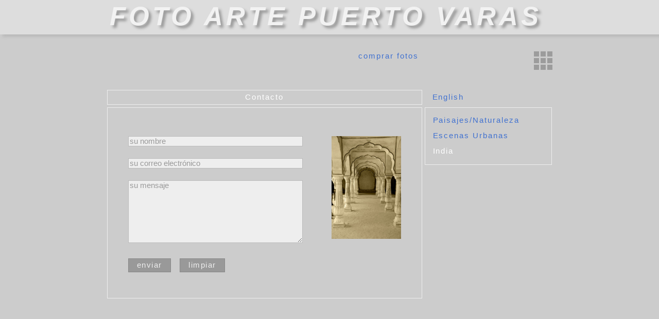

--- FILE ---
content_type: text/html; charset=UTF-8
request_url: https://www.fotoartepuertovaras.cl/contact.php?section=section3&pn=10&wt=368
body_size: 6207
content:



















	





<!DOCTYPE html>
<html lang="es">
<head>
<meta http-equiv="Content-Type" content="text/html; charset=utf-8">
<title>FOTO ARTE PUERTO VARAS</title>
<!--<meta name="viewport" content="width=device-width, initial-scale=1.0, maximum-scale=1.0, user-scalable=yes">  -->
<meta name="viewport" content="width=device-width, initial-scale=1.0, user-scalable=yes">
<meta id="metaKeywords" name="keywords" content="FOTO ARTE PUERTO VARAS, fotos puerto varas, fotograf&iacute;a, paisajes, escenas urbanas, fotos, Chile, Suiza, India, NYC" /> 
<meta id="metaDesc" name="description" content="vendo fotos art&iacute;sticas, fotos de Chile, Suiza, India, NYC" />
<link type="text/css" media="screen" rel="stylesheet" href="/css/fonts.css">
<link type="text/css" media="screen" rel="stylesheet" href="/css/reset.css">
<link type="text/css" media="screen" rel="stylesheet" href="/d/css/styles.css">
<link type="text/css" media="screen" rel="stylesheet" href="/d/css/black.css" id="load_ss">

<script type="text/javascript" src="/js/jquery-1.8.3.min.js"></script>
<script type="text/javascript" src="/js/modernizr.js"></script>
<script type="text/javascript" src="/js/jquery_do-timeout.js"></script>

<script type="text/javascript">
	var media = "d";
	var device = "computer"
	var sContext = "/";
	var link_url = 'http://www.fotoartepuertovaras.cl/contact.php?section=section3&pn=10&wt=368'; 
	
		var fromPg      = "";
		var fromSection = "section3";
		
	
	</script>
	
	<script type="text/javascript" src="/js/common.js"></script>
		<script type="text/javascript" src="/d/js/photos.js"></script> 
	<script type="text/javascript" src="/js/lang.js"></script>
		<script type="text/javascript" src="/js/contact.js"></script>
	


</head>
<body class="form"> 
	

	


	
		
	<h1></h1>
		
		
	<header>
		<div id="header_inner">
			Foto Arte Puerto Varas
		</div>
	</header>
	


	<div id="wrapper">
	
		
		<div id="nav_top">
			
		 
			<div id="nav_top_inner">
			
							
							
			 
			
			


					<a href="#" id="cta_info">comprar fotos</a>	
				<span id="span_info">comprar fotos</span><br>
	  					
				
				
				
			<div class="clear"></div>
			
		</div>  			
			
				
						<a class="tn" href="/section3/photos.php?tn=pb">to thumbmails</a>
					
		
	
			
		
	
	
		
		<div class="clear"></div>
			
			
	</div>
		
					


	
		
		<nav>
			<span>Contact</span>
		</nav>
		
		<a href="#" id="es" class="cta_lang">Espa&ntilde;ol</a>
		<a href="#" id="en" class="cta_lang">English</a>
		<div class="clear"></div>
	
		<article>	
	

	
	
		
		
		
	<div id="photo">
				
			

		
		
	

	
	
	
	<div id="info">
	
		<section class="lang lang_es">
			<ul>
				<li>fotos vienen en diferentes tama&ntilde;os, con o sin enmarcaci&oacute;n; es decir, todo se hace a pedido</li>
				<li>hay fotos de Chile, Suiza, USA, India</li>
<!--				<li>leyenda bajo la foto dice cu&aacute;ndo y d&oacute;nde fue sacada</li>
-->				<li>si est&aacute;s interesada(o) en una foto favor usar link "contacto" para enviar mensaje</li>
				<li>todas las fotos  &copy; 2017 Frances Del R&iacute;o</li>
			</ul>
			<a href="#" class="hide_info">cerrar</a>
		</section>
		
		<section class="lang lang_en">
			<ul>
				<li><!--photos are custom-produced; i.e., you choose dimensions, and whether they are framed or unframed-->
				photo prints come in different dimensions, framed or unframed; i.e., photos are custom-produced</li>
				<li>there are photos of Chile, Switzerland, USA, India</li>
<!--				<li>captions denote where and on what date photo was taken</li>
-->				<li>if you're interested in a photo please send feedback through "contact" link</li>
				<li>all photos &copy; 2017 Frances Del R&iacute;o</li>
			</ul>
			<a href="#" class="hide_info">hide</a>
		</section>
		
		
	</div>
	
					
					
	
		
			
			
				
				
				
							
			
						<a  href="/section3/photos.php?pn=10">
				<img id="photoImgContact" src="/section3/images/10.jpg" alt="" width="22%">
			</a>
				
				
	
		<form action="ThankYou.php" method="post"  class="portraitPh"  >
				
		
			
			<input type="hidden" name="pathToPh" value="/section3/images/10.jpg">
			<input type="hidden" name="phWidth" value="368">
					<input type="hidden" name="fromURLPh" value="/section3/photos.php?pn=10">
			<input type="hidden" name="fromURLTN" value="/section3/photos.php?tn=pb">
		
			<input type="hidden" name="fmSect" value="section3"> 
						<input type="hidden" id="subj" name="subj" value="" />
		

			<label for="name">name:</label>
			<input type="text" name="name" id="name" class="inputTxt" placeholder="your name">
			<div class="error" id="error_name">please type in your name</div> 
		
			<label for="email">email address:</label>
			<input type="email" name="email" id="email" class="inputTxt" placeholder="your email address">
			<div class="error" id="error_email">please type in your email address</div>
			<div class="error" id="error_email2">please type in a correct email address</div> 
		
			<label for="msg">message:</label>
			<textarea name="msg" id="msg" class="inputTxtArea" placeholder="your message"></textarea>
			<div class="error" id="error_msg">please type in your message</div> 
		
			<!--<input id="submitBtn" type="button" class="button" value="send">&nbsp;&nbsp;&nbsp;&nbsp; 
			rows="" cols="" 
			-->
			<button id="submitBtn" class="button">send</button>&nbsp;&nbsp;<!--&nbsp;&nbsp; -->
			<button id="resetBtn" class="button">cancel</button>
			
		</form>
		
					<div class="clear"></div>
		
	
			
		
		
		</div>
						
			
		
<aside>
				
				
				
		
			
	<div id="nav_sects" class="sects">
	
		<ul>   
			 				 
					<li><a href="/section1/photos.php" class="link_nav">Paisajes/Naturaleza</a></li>
					
			 

							 
					<li><a href="/section2/photos.php" class="link_nav">Escenas Urbanas</a></li>
					
			 

			 
				
					<li class="selected"><span>India</span></li>
				
				 

							
				 
		</ul>	

	</div>


		
		
		
				
			
				
	  

</aside> 				<div class="clear"></div>
				
					
			
		
			
		
			</article>
			
		
	
		
	</div>

</body>
</html>




--- FILE ---
content_type: text/css
request_url: https://www.fotoartepuertovaras.cl/css/fonts.css
body_size: 5286
content:
/* Generated by Font Squirrel (http://www.fontsquirrel.com) on February 15, 2011 */


@font-face {
    font-family: 'PTSansNarrowRegular';
    src: url('fonts/PTSans/PTN57F-webfont.eot');
    src: url('fonts/PTSans/PTN57F-webfont.eot?#iefix') format('embedded-opentype'),
         url('fonts/PTSans/PTN57F-webfont.woff') format('woff'),
         url('fonts/PTSans/PTN57F-webfont.ttf') format('truetype'),
         url('fonts/PTSans/PTN57F-webfont.svg#PTSansNarrowRegular') format('svg');
    font-weight: normal;
    font-style: normal;

}

@font-face {
    font-family: 'PTSansCaptionBold';
    src: url('fonts/PTC75F-webfont.eot');
    src: url('fonts/PTC75F-webfont.eot?#iefix') format('embedded-opentype'),
         url('fonts/PTC75F-webfont.woff') format('woff'),
         url('fonts/PTC75F-webfont.ttf') format('truetype'),
         url('fonts/PTC75F-webfont.svg#PTSansCaptionBold') format('svg');
    font-weight: normal;
    font-style: normal;

}

@font-face {
    font-family: 'PTSansCaptionRegular';
    src: url('fonts/PTC55F-webfont.eot');
    src: url('fonts/PTC55F-webfont.eot?#iefix') format('embedded-opentype'),
         url('fonts/PTC55F-webfont.woff') format('woff'),
         url('fonts/PTC55F-webfont.ttf') format('truetype'),
         url('fonts/PTC55F-webfont.svg#PTSansCaptionRegular') format('svg');
    font-weight: normal;
    font-style: normal;

}

@font-face {
    font-family: 'PTSansBoldItalic';
    src: url('fonts/PTS76F-webfont.eot');
    src: url('fonts/PTS76F-webfont.eot?#iefix') format('embedded-opentype'),
         url('fonts/PTS76F-webfont.woff') format('woff'),
         url('fonts/PTS76F-webfont.ttf') format('truetype'),
         url('fonts/PTS76F-webfont.svg#PTSansBoldItalic') format('svg');
    font-weight: normal;
    font-style: normal;

}

@font-face {
    font-family: 'PTSansBold';
    src: url('fonts/PTS75F-webfont.eot');
    src: url('fonts/PTS75F-webfont.eot?#iefix') format('embedded-opentype'),
         url('fonts/PTS75F-webfont.woff') format('woff'),
         url('fonts/PTS75F-webfont.ttf') format('truetype'),
         url('fonts/PTS75F-webfont.svg#PTSansBold') format('svg');
    font-weight: normal;
    font-style: normal;

}

@font-face {
    font-family: 'PTSansItalic';
    src: url('fonts/PTS56F-webfont.eot');
    src: url('fonts/PTS56F-webfont.eot?#iefix') format('embedded-opentype'),
         url('fonts/PTS56F-webfont.woff') format('woff'),
         url('fonts/PTS56F-webfont.ttf') format('truetype'),
         url('fonts/PTS56F-webfont.svg#PTSansItalic') format('svg');
    font-weight: normal;
    font-style: normal;

}

@font-face {
    font-family: 'PTSansRegular';
    src: url('fonts/PTS55F-webfont.eot');
    src: url('fonts/PTS55F-webfont.eot?#iefix') format('embedded-opentype'),
         url('fonts/PTS55F-webfont.woff') format('woff'),
         url('fonts/PTS55F-webfont.ttf') format('truetype'),
         url('fonts/PTS55F-webfont.svg#PTSansRegular') format('svg');
    font-weight: normal;
    font-style: normal;

}

@font-face {
    font-family: 'PTSansNarrowBold';
    src: url('fonts/PTSans/PTN77F-webfont.eot');
    src: url('fonts/PTSans/PTN77F-webfont.eot?#iefix') format('embedded-opentype'),
         url('fonts/PTSans/PTN77F-webfont.woff') format('woff'),
         url('fonts/PTSans/PTN77F-webfont.ttf') format('truetype'),
         url('fonts/PTSans/PTN77F-webfont.svg#PTSansNarrowBold') format('svg');
    font-weight: normal;
    font-style: normal;

}














@font-face {
    font-family: 'BitstreamVeraSansRoman';
    src: url('fonts/bitstream/vera-webfont.eot?') format('eot'),
         url('fonts/bitstream/vera-webfont.woff') format('woff'),
         url('fonts/bitstream/vera-webfont.ttf') format('truetype'),
         url('fonts/bitstream/vera-webfont.svg#webfontUYndMC7I') format('svg');
    font-weight: normal;
    font-style: normal;

}

@font-face {
    font-family: 'BitstreamVeraSansBold';
    src: url('fonts/bitstream/vera-bold-webfont.eot?') format('eot'),
         url('fonts/bitstream/vera-bold-webfont.woff') format('woff'),
         url('fonts/bitstream/vera-bold-webfont.ttf') format('truetype'),
         url('fonts/bitstream/vera-bold-webfont.svg#webfontD1VWZD7a') format('svg');
    font-weight: normal;
    font-style: normal;

}

@font-face {
    font-family: 'BitstreamVeraSansBoldOblique';
    src: url('fonts/bitstream/vera-bold-italic-webfont.eot?') format('eot'),
         url('fonts/bitstream/vera-bold-italic-webfont.woff') format('woff'),
         url('fonts/bitstream/vera-bold-italic-webfont.ttf') format('truetype'),
         url('fonts/bitstream/vera-bold-italic-webfont.svg#webfontYrfqqye4') format('svg');
    font-weight: normal;
    font-style: normal;

}

@font-face {
    font-family: 'BitstreamVeraSansOblique';
    src: url('fonts/bitstream/vera-italic-webfont.eot?') format('eot'),
         url('fonts/bitstream/vera-italic-webfont.woff') format('woff'),
         url('fonts/bitstream/vera-italic-webfont.ttf') format('truetype'),
         url('fonts/bitstream/vera-italic-webfont.svg#webfontknhvtwL1') format('svg');
    font-weight: normal;
    font-style: normal;

}



--- FILE ---
content_type: text/css
request_url: https://www.fotoartepuertovaras.cl/css/reset.css
body_size: 1455
content:


/* to fix a mozilla bug - because of this line this stylesheet only validates in CSS 3...  */
html {overflow-y:scroll; }


html, body, div, span, object, iframe,
h1, h2, h3, h4, h5, h6, p, blockquote, pre,
abbr, address, cite, code,
del, dfn, em, img, ins, kbd, q, samp,
field_txt_fl, strong, sub, sup, var,
b, i, dl, dt, dd, ol, ul, li,
fieldset, form, label, legend,
table, caption, tbody, tfoot, thead, tr, th, td,
article, aside, canvas, details, figcaption, figure, 
footer, nav, hgroup, menu, nav, section, summary,
time, mark, audio, video, textarea, input {
    margin:0; padding:0; border:0; outline:0;
	/*font-size: 100%;*/
	font-style:inherit; 
    vertical-align:baseline;
    background:transparent;
}
article, aside, details, figcaption, figure, form,
footer, header, hgroup, menu, nav, section, img {
    display: block;
}
h1, h2, h3, h4, h5, h6 {font-weight:normal; display:block; }
ul, ol {list-style:none; }
.clear { clear:both; height:0; line-height:0; font-size:0; }
a, a:link, a:visited, a:active, a:hover {text-decoration:none;  }
.bold {font-weight:bold; }
.it {font-style:italic; }
.fl { float:left; }
.fr {float:right; }
 
form input {	-webkit-appearance: none;  -webkit-border-radius: 0; }

blockquote, q {
	quotes: none;
}
blockquote:before, blockquote:after,
q:before, q:after {
	content: '';
	content: none;
}
table {
	border-collapse: collapse;
	border-spacing: 0;
}





--- FILE ---
content_type: text/css
request_url: https://www.fotoartepuertovaras.cl/d/css/styles.css
body_size: 9130
content:
	
/*	desktop	*/

html {  font-size:15px; }



body {  font-family:arial,helvetica,verdana,geneva,"Trebuchet MS",sans-serif; 
					 letter-spacing:0.13em; 
			/*	font-family:Tahoma, PTSansRegular;  font-family: CenturyGothic,Century Gothic;*/ }

/*
body {  font-family:"Trebuchet MS",arial,verdana,helvetica,geneva,sans-serif; 
					font-weight:bold; letter-spacing:0.07em;  */
			/*	font-family:Tahoma, PTSansRegular;  font-family: CenturyGothic,Century Gothic;  */ 

h1 {text-indent:-9999px;  height:0;  /*border:solid 1px red;*/  }


	
.lang_es {display:block; }
.lang_en {display:none; }
span.lang_es { display:inline; } 
 

						 
header { width:auto; margin:0 0 2.2rem 0; /* height:74px; background: url('../images/bg_header.png') 0 repeat-x; */ 
		
		-moz-box-shadow:5px 5px 5px #bbb; -webkit-box-shadow:5px 5px 5px #bbb; box-shadow:5px 5px 5px #bbb; } 

#header_inner { margin:0 auto; width:865px; font-size:3.4rem; font-weight:bold; font-style:italic; color:#f2f2f2;  
			padding:.1rem 0 .4rem .7rem; font-family:"arial narrow", arial, helvetica, verdana;
					 text-transform: uppercase; letter-spacing:0.12em;  }



#wrapper {
	position:relative; margin:0 auto; width:865px; padding:0 0 20px 0 ; overflow:auto;  /* background:yellow; */  }


/* 0123456789abcdef
*/


/* hide these CTA's - not used in noscript */
#cta_info, a#runSlideShow, a#nav_to_contact, a.color {display:none; }	
	
						 
						 
#nav_top {  overflow:auto; margin:0 0 2.6rem 0;}
#nav_top_inner {width:610px;  float:left; 	 }
#nav_top a { margin-left:40px; float:left;}

/* #nav_top a.color {  margin-left:5px;  }	*/


/* for square 
   /Users/frances089/Documents/fotoarte_assets/night_day/cta_color_theme_desktop.psd
************************************************************************************
#nav_top a.color {display:block;  width:20px; height:20px;  text-indent:-9999px; 
				background:url('../images/cta_color_theme.jpg') 0 0; repeat:no-repeat;  margin-left:0;  }
#nav_top a.color:hover { background:url('../images/cta_color_theme.jpg');	background-position: 0 -20px; }  
*/

#nav_top a.color {display:block;  width:33px; height:17px;  text-indent:-9999px; 
				background:url('../images/cta_color_theme.png') 0 0 no-repeat;  margin-left:0;  }
#nav_top a.color:hover { background-position: 0 -17px; }  




#nav_top a.ss { position:absolute; left:100px; margin-left:0;}
#nav_top #runSlideShow {  }
#nav_top #stopSlideShow {left:150px;  }
a#nav_to_contact { position:absolute; /* left:320px;*/ left:300px; margin-left:0;}
#nav_top #cta_info {   float:right; margin-right:5px; } 
#nav_top #span_info {display:none;  float:right; margin-right:5px;}

#nav_top .tn { float:right; width:36px; height:36px; text-indent:-9999px; display:block;  margin-left:0; } 
#nav_top a.tn { background:url('../images/tn.png') 0 0 no-repeat; }
#nav_top div.tn, #nav_top a.tn:hover { background:url('../images/tn.png') 0 -36px;}

span#buyPhotosTitle {display:inline-block; /*border:solid 1px red;*/ padding: 5px 0 0 0 ; }




a#to_res { margin:0 4px 0 0; float:right; }




#sm {margin:0 4px 0 0; float:right; } 
#sm li {/*display:inline-block;*/ margin:0 4px 0 0;  width:36px; height:36px; float:left;  }
#sm a {display:block;  background:url('../images/sm_icons-2.png') no-repeat 0 0 ;  float:none; margin:0;
				text-indent:-9999px;  margin:6px 0 0 11px; }
				/*
#sm a#fb { width:24px; height:24px;  background:url('../images/sm_icons-2.png') no-repeat 0 0 ;  } 
#sm a#pt {  width:24px; height:24px; background:url('../images/sm_icons-2.png') no-repeat 0 0 ;   } */

#sm a#fb { width:13px; height:23px; background:url('../images/sm_icons.png') no-repeat -5px 0; } 
#sm li.clear { clear:both; height:0; line-height:0; font-size:0; border:0; }
#sm a:hover#fb {background-position: -5px -24px; } 

#sm a#pt {background-position: -21px 0; } 
#sm a:hover#pt {background-position: -21px -24px; } 

/*
#sm a#tw { background-position: -24px 0 } 
#sm a#ig { background-position: -72px 0  } 
#sm a:hover#tw { background-position: -24px -24px } 
#sm a:hover#pt { background-position: -48px -24px  } 
#sm a:hover#ig { background-position: -72px -24px  } 

*/



.fb-like {float:right; width:36px; height:36px; }


/* NAV
******************************/
nav { position:relative;  float:left;   text-align:center; width:610px; height:27px; margin-bottom:5px;  }

#navAll, #navAllTN  {  margin:4px auto 0 auto;  }
#navAll li, #navAllTN li {display:inline; /* font-size:1rem; */	 font-size:.9rem;}

#navAll a, 
#navAll a:visited, 
#navAll a:hover, 
#navAll span { font-family:"Trebuchet MS",verdana,arial,helvetica,geneva,sans-serif; 
				font-weight:bold; letter-spacing:0.06em; }	
	
/* to hide text necessary only for accessibility  */
span.hide {display:none; }





a.cta_lang {margin:0 0 0 20px ;  display:none; z-index:400;  line-height:180%;  float:left; }





/* PHOTO
******************************/
.photoPg #photo, .form #photo, .ty #photo { float:left; position:relative; width:610px; padding:5px 0;   }
#photoImg { margin:0 auto 0 auto; }
#caption { width:90%;  margin:5px auto 0 auto; text-align:center; line-height:130%;  } 
#caption.portraitPhoto { width:358px; }



/* INFO
*********************************/
#info { position:absolute; left:5px; width:560px; padding:40px 20px 20px 20px;
		 font-size:1.1rem; text-align:center;  z-index:1000; display:none; font-weight:normal; }

#info ul { text-align:left; /*list-style-image:url(../../images/bullet.jpg); */	list-style:disc; 
		  margin:0 1em 2.6em 0; padding: 0 2em 0 2.6em;  line-height:normal; letter-spacing:0.1em;
	  /*  margin:10px 0px 30px 0px; padding: 0px 0px 10px 30px; */}
#info ul li {margin-bottom:1.3em; line-height:1.3em;}
#info ul li:last-child { list-style:none; text-align:center; }


.tnPg #info { height:231px; padding:15px 20px 10px 20px; margin-top:5px; }
.tnPg #info ul li { margin-bottom:1.2em; }


			
			
.form #info {height:300px; }





/* PHOTO LINK
******************************/
.photoPg #photo a.photo_link { position:absolute;  top:5px; display:block; width:296px;  height:92%;  z-index:600;
							 text-indent:-9999px; /*border:solid 1px yellow;*/ } 
.photoPg #photo a.photo_link_prev {left:5px;/* border:solid 1px red;*/ } 
.photoPg #photo a.photo_link_next {right:5px; /* border:solid 1px blue;*/} 


.photoPg #photo a.photo_link span { display:none; position:absolute; top:170px;  width:45px; height:44px; 
		text-indent:-9999px;   font-weight:bold;  z-index:1700;  /*border:solid 1px yellow;*/  }
							
.photoPg #photo a.photo_link_prev span { left:15px;  background:url('../images/prev.png') no-repeat; } 
.photoPg #photo a.photo_link_next span { right:15px;  background:url('../images/next.png') no-repeat; } 
							
	


/* THUMBS
******************************/
.tnPg #photo { float:left; width:610px;  padding:0 0 1px 0; text-align:center; position:relative; height:265px; }
#ulThumbs    {margin:0 2px 0 4px; z-index:200; }	

#ulThumbs a, 
#ulThumbs a:visited  {display:block; width:80px; height:80px; float:left; margin:0 2px 5px 2px;  margin:5px 2px 0 2px;}





/* SIDE NAV
******************************/
aside { width:215px; padding:15px 15px 0 15px;  float:left; margin-left:5px; }

#nav_pages {width:98%; margin:0 0 16px 0;}
#nav_pages ul li { margin:0 0 3px 0 ; }

#nav_sects ul {padding-bottom:5px }

.sects ul li { margin:0 0 12px 0; line-height:120%; position:relative;  }

#navBottom { margin:12px 0; }
#navBottom ul { }
#navBottom ul li {  margin:0 0 12px 0;}
.navBottom {margin-bottom:10px;  }

#noscript_sects li {margin:0 0 10px 0 ; }


.divider {height:1px; font-size:0; margin:0 0 16px 0; overflow:hidden;  }





/* CONTACT
******************************/

.form #photo {  height:360px; }
.form #photoImgContact {   float:right;  margin:50px 40px 0 0; }

label {display:none; }

.form nav, .ty nav {text-align:center;/* padding-top:2px;*/  }
.form nav span, .ty nav span {font-size:1rem; line-height:1.7em; }

.form form {  margin:50px 0 0 40px;  text-align:left;  float:left; width:48%;  }
.fromTN form {  margin:50px auto 0 auto;  text-align:left;  float:none; width:60%;  }
.form form.portraitPh { width:55%; } 

.inputTxt     { height:18px; width:100%; padding-left:2px; font-size:1rem; margin-bottom:2px; 
			font-family:'WebFont',verdana,tahoma,arial,sans-serif;  }
.inputTxtArea { height:120px; width:100%; padding-left:2px; font-size:1rem; margin-bottom:2px; 
				font-family:'WebFont',verdana,tahoma,arial,sans-serif;   }
				
.button {  /*font-weight:bold;*/ padding:3px 16px 5px 16px; margin-top:4px; letter-spacing:0.1em; 
				font-family:'WebFont',verdana,arial,geneva,helvetica,sans-serif; font-size:1rem;}



.ty #photo {padding:0; text-align:center; height:340px;}
.ty #photo section {margin-top:120px; }
.ty #photoImgContact {float:none;  margin:0 auto 40px auto; }
.ty #photo p { margin-bottom:42px; font-size:1.1rem; }
.ty #photo p.back { /*visibility:hidden; */	display:none; margin-bottom:0; }

.error { visibility:hidden;  margin:0 0 4px 2px; font-weight:normal; }
#error_email2 {display:none; }


/* for placeholder bug in Chrome:  */
input:focus::-webkit-input-placeholder {
    color: transparent;
}







--- FILE ---
content_type: text/css
request_url: https://www.fotoartepuertovaras.cl/d/css/black.css
body_size: 2227
content:

/*	desktop	*/


body {background:#111;  color:#ccc; }


a, a:link, a:visited  {color: #98BFFB; }

li.selected span, a:hover, #cta_info.active  { color:#ddd;  }

 
header {  background:#000;
		-moz-box-shadow:8px 8px 8px #333; -webkit-box-shadow:8px 8px 8px #333; box-shadow:8px 8px 8px #333; }
		
#header_inner { color:#ccc; text-shadow:4px 4px 4px #666;}

#nav_top a.color {background-position:0 -34px;    }
#nav_top a.color:hover {background-position:0 -51px;    }

#nav_top a.tn { background-position:0 -36px; }
#nav_top div.tn, #nav_top a.tn:hover {background-position:0 -72px; }


/* 0123456789abcdef
*/



/* only dark color scheme gets diff bg-clr for #photo, etc... */
.photoPg #photo, .tnPg #photo, 
.form #photo, .ty #photo, nav, aside { border:solid 1px #999;    background:#000;  }



#sm li { border:solid 1px #999; }
#sm li:hover { border:solid 1px #4863bc; }




/*
#sm li, div.fb-like { border:solid 1px #999; }
#sm li:hover, div.fb-like:hover { border:solid 1px #4863bc; }

*/






#info { background:#333; color:#bbb; }
#info a { color:#a6c4f2; }
#info a:hover { color:#eee; }


#ulThumbs a, #ulThumbs a:visited  { border:solid 1px #999; }


/* these settings only for dark color theme - photo on light bg does not get a border */
.photoPg #photo { padding:4px 0; }
#photoImg {border: solid 1px #333; }



.divider { background:#888}


/*  this class added with jQuery when hover over tn's   */
a.navAllSelected:link, a.navAllSelected:visited, a.navAllSelected:active { color:#eee; } 
#navAll a:hover { color:#eee;  } 





/* 0123456789abcdef
*/


/* this setting only for dark color theme - contact photo on light bg does not get a border */
#photoImgContact { border:solid 1px #333; }

.inputTxt, .inputTxtArea { border:solid 1px #aaa; background:#666; color:#ddd;}

.button { border:solid 1px #aaa; background:#666; color:#ddd;}

.error {  color:#d80a0a; }


/* placeholder text */
::-webkit-input-placeholder { /* WebKit browsers */
    color:    #ccc;
}
:-moz-placeholder { /* Mozilla Firefox 4 to 18 */
   color:    #ccc;
   opacity:  1;
}
::-moz-placeholder { /* Mozilla Firefox 19+ */
   color:    #ccc;
   opacity:  1;
}
:-ms-input-placeholder { /* Internet Explorer 10+ */
   color:    #ccc;
}




--- FILE ---
content_type: text/css
request_url: https://www.fotoartepuertovaras.cl/d/css/gray.css
body_size: 1757
content:

/*	desktop	*/


body {	background:#ccc;  color:#fff; }


a, a:link, a:visited {color:#4071D0; }

li.selected span, a:hover, #cta_info.active  {  color:#fff; }
	
	
header { /*   background: url('../images/bg_header.png') 0 repeat-x;*/ 
		 background:#ddd; 
		-moz-box-shadow:5px 5px 5px #bbb; -webkit-box-shadow:5px 5px 5px #bbb; box-shadow:5px 5px 5px #bbb; }

#header_inner { color:#f2f2f2; 	text-shadow:5px 5px 5px #999;}



#nav_top div.tn, 
a#nav_top .tn:hover {background:url('../images/tn.png') 0 -36px no-repeat;  }



/* 0123456789abcdef
*/
	

.photoPg #photo, .tnPg #photo, 
.form #photo, .ty #photo, nav, aside {  border:solid 1px #eee;  }


#sm li { border:solid 1px #ddd; }
#sm li:hover{ border:solid 1px #4863bc; }

/*
#sm li, div.fb-like { border:solid 1px #ddd; }
#sm li:hover, div.fb-like:hover { border:solid 1px #4863bc; }

*/


#info { background:#e6e6e6; color:#666; }
#info a { color:#4071D0; }
#info a:hover { color:#9cb8e7; }




#ulThumbs a, #ulThumbs a:visited  { border:solid 1px #eee;  }





.divider { background:#eee;	}



/*  this class added with jQuery when hover over tn's   */
a.navAllSelected:link, a.navAllSelected:visited, a.navAllSelected:active { color:#fff; } 
#navAll a:hover { color:#fff;  } 


.inputTxt, .inputTxtArea   { border:solid 1px #bbb; background:#eee; color:#888;}

.button { border:solid 1px #888; background:#999; color:#eee;}

.error {  color:#990000;  }

/* placeholder text */
::-webkit-input-placeholder { /* WebKit browsers */
    color:    #999;
}
:-moz-placeholder { /* Mozilla Firefox 4 to 18 */
   color:    #999;
   opacity:  1;
}
::-moz-placeholder { /* Mozilla Firefox 19+ */
   color:    #999;
   opacity:  1;
}
:-ms-input-placeholder { /* Internet Explorer 10+ */
   color:    #999;
}


--- FILE ---
content_type: application/javascript
request_url: https://www.fotoartepuertovaras.cl/js/common.js
body_size: 6940
content:


 

var loc = window.location.href;
	

$(document).ready(function() {
	
	
	
	
	
	if (device != 'computer') {
	//	console.log('#photo_main height: ' + $('#photo_main').height());
	}
		
	//	console.log('device: ' + device);

	ref = document.referrer;
	//	console.log('ref: ' + ref);


	if (loc.indexOf('contact') != -1) {
	//	if (ref.indexOf('tn=pb') != -1) {
		if (loc.indexOf('tn=pb') != -1) {
			$('body').addClass('fromTN');
		}
	}

	$('#btn_clear').click(function() {
		localStorage.clear();
		//	console.log('local storage cleared');
	});
	

		
		
	winWidth =  $(window).width();
	winHeight = $(window).height();
//	console.log('winWidth: ' + winWidth);
//	console.log('winHeight: ' + winHeight);




	/* switch color scheme
	*********************************************************/		
	
	get_color();
	
	$('a.color').click(function(e) {
		e.preventDefault();
		console.log('color switch');
		thisID = $(this).attr('id');
		_thisID = '#' + thisID;
		$(this).hide();
		$('a.color').not(_thisID).show();
		
		localStorage.setItem('color', thisID);
		
		$('#load_ss').attr('href', sContext + media + '/css/' + thisID + '.css');
			
	//	desktop - height #info -- photo pgs only (not tn pgs)	
		if (device === 'computer' && loc.indexOf('tn') == -1) {
			if (thisID === 'gray') {
				$('#info').css('height',iPhHeight-60);
			} else {
				$('#info').css('height',iPhHeight-58);
			}
		}
	
			
			
		
	/*	tablet portrait	- #sm border color
		***************************************************************/
		if (device === 'tablet' && winHeight > winWidth) {
			if (thisID === 'gray') {
				$('#sm').css({ border:'solid 1px #bbb', borderRight:0 });
			}
			if (thisID === 'black') {
				$('#sm').css({ border:'solid 1px #555', borderRight:0 });
			}
		}
		
				
	});
	
	

			


	
				
	/*  show/hide info
	********************************************************/
	
	$('#info').css('opacity',0.88);
	$('#buyPhotosTitle').css('display','none');
	

	$('a#cta_info').click(function(e) {
		e.preventDefault();
		
		$('div#info').fadeIn(900);

	//	desktop
		if (device === 'computer') {	
			$(this).hide();
		//	$('#span_info').show();
			$('ul#navAll').hide();
			$('span#buyPhotosTitle').fadeIn('slow');
		}
		
	//	if not at tn's	
		if (loc.indexOf('photos.php') != -1 && loc.indexOf('tn') == -1) {
			$('#caption').fadeOut();
		}
		
		
		
		
	//	mobile
		if (device != 'computer') {
		//	undo actions that get triggered w/open nav, as nav closes when #info opens
		//	(in mobile link to #info is in dd nav)
		
			$('div#photo_hdr').html(buy_photos_title);
		//	$('.tnPg #photo_main').css('overflow','visible');
							
			$('#main_nav').fadeOut(1000); 
			$('a#cta_nav').removeClass('active');
			$('header, #nav_top, #photo, #sm').animate( { opacity:1 }, 600);	
			$('a.cta_lang').animate( {opacity:1}, 600);
			
		//	depends on jquery_color plugin
			$('#wrapper_cta_nav').animate({ backgroundColor: 'transparent' }, 1400 );
			
					
		//	re-enable tn links (they get disabled when open nav (see under $('a#cta_nav').click(function(e) {..} ) )
			if (loc.indexOf('tn') != -1) {
				$('#ulThumbs img').each(function(i) {
					i = i+1;
					$(this).wrap('<a href="photos.php?pn=' + i + '"></a>');
				});
			} 
			
		}
				
	});
	
	
		
	
	$('a.hide_info').click(function(e) {
		e.preventDefault();
		$('div#info').fadeOut('slow');
		
		if (device === 'computer') {
		//	$('#span_info').hide();
			$('span#buyPhotosTitle').hide();
			$('#cta_info').fadeIn('slow');
			$('ul#navAll').show();
		}
		
		if (device != 'computer') {
			$('div#photo_hdr').html(sectionTitle);
			$('a#cta_info').parent().show();
		}
		
	//	if not at tn's	
		if (loc.indexOf('photos.php') != -1 && loc.indexOf('tn') == -1) {
			$('#caption').fadeIn();
		}
		
		
	});
	
	
	

	
	


	
	/*	slideshow
	***************************************/	

	if (loc.indexOf('photos') != -1) {
	
	
	//	run slideshow
		$('#runSlideShow').click(function(e) { 
			e.preventDefault();
			doSlideShow(); 
			
		});
		
	//	once ss has started, nav to next photo in slideshow
		if (loc.indexOf('ss') != -1) {
			$.doTimeout(5000, function() {
				doSlideShow();
			});
		}
			
		
	}	
	

	
});




	
function doSlideShow() {	
	
	if (loc.indexOf('photos') != -1) {
		
		if (loc.indexOf('tn') != -1) {
		//	//     console.log('on ulThumbs');
			window.location = 'photos.php?pn=1&ss=pb'; 
			
		} else {
			
			if (iPhNo != iLastPhoto) {
			//	//     console.log('not at last photo');
				window.location = 'photos.php?pn=' + iPhNoP + '&ss=pb';
					
			} else if (iPhNo === iLastPhoto) {
				
				if (loc.indexOf('page') != -1) {
				
					if (currPage != 'page' + iLastPg) { 
						window.location = sContext + currSect + '/' + nextPg + '/photos.php?pn=1&ss=pb';
			
					} else if (currPage === 'page' + iLastPg) { 
					
						if (currSect === 'section' + iLastSect) {
							window.location = sContext + 'section1/photos.php?pn=1&ss=pb';
							
						} else if (currSect != 'section' + iLastSect) {
							window.location = sContext + nextSect + '/photos.php?pn=1&ss=pb';
						}
					}
				}
				
				else if (loc.indexOf('page') == -1) {
				
					if (currSect === 'section' + iLastSect) {
						window.location = sContext + 'section1/photos.php?pn=1&ss=pb';
						
					} else if (currSect != 'section' + iLastSect) {
						window.location = sContext + nextSect + '/photos.php?pn=1&ss=pb';
					}
					
				}	//	if pgs/no pgs in curr section
				
			}	//	if at last photo or not
		
		}	//	if tn/no tn
		
	}	//	if at photos

}	//	fn





	
function get_color() {

	ClrToLoad = localStorage.getItem('color');
	if (ClrToLoad == null) ClrToLoad = 'gray';	
	
	$('a.color').hide();
	$('a.color').not('#' + ClrToLoad).show();
	$('#load_ss').attr('href', sContext + media + '/css/' + ClrToLoad + '.css');

//	return ClrToLoad;

}
	

	
	

//	get params from url query string....

function gup(name) {
  name = name.replace(/[\[]/,"\\\[").replace(/[\]]/,"\\\]");
  var regexS = "[\\?&]"+name+"=([^&#]*)";
  var regex = new RegExp( regexS );
  var results = regex.exec( window.location.href );
  if( results == null )
    return "";
  else
    return results[1];
}

  	






	
	
function setCookie(name,value,days) {
	if (days) {
	//	//     console.log('set Ck fn: ck name: ' + name + ' --- value: ' + value);
		var date = new Date();
		date.setTime(date.getTime()+(days*24*60*60*1000));
		var expires = "; expires=" +date.toGMTString();
	}
	else var expires = "" ;
	document.cookie = name+"=" +value+expires+"; path=/" ;
}	


function getCookie(name) {
	var result = ""
	var nameEQ = name + "=" ;
	var ca = document.cookie.split(';');
		for(var i=0;i < ca.length;i++){
		var c = ca[i];
		while (c.charAt(0)==' ') c = c.substring(1,c.length);
		if (c.indexOf(nameEQ) == 0){
			result = c.substring(nameEQ.length,c.length);
		} else {
			result = "" ;
		}
	}
	return(result);
}



function remove_cookie(name) {
  document.cookie = name +'=; Path=/; Expires=Thu, 01 Jan 1970 00:00:01 GMT;';
}





--- FILE ---
content_type: application/javascript
request_url: https://www.fotoartepuertovaras.cl/d/js/photos.js
body_size: 2657
content:


//	desktop
	
	
$(document).ready(function() {
	
//	console.log($('#black').attr('data-clr'));
	
	
	
	$('#cta_info, a#nav_to_contact, a#runSlideShow').show();	
//	#cta_info, a#nav_to_contact, a#runSlideShow, a.color {display:none; }	

	
		
	if (loc.indexOf('photos') != -1) {
		
		
		if (loc.indexOf('tn') == -1) {
	
		
		
			$('#photo a.photo_link span').css('opacity',.7);	
				
		//	$('#photoImg').css('display','none').fadeIn(400);
		
					
			currClr = $('#load_ss').attr('href');
			
		//	needed b/c photo on black has a border (so it's actually 2px taller than photo on gray) 
			if (currClr.indexOf('gray') != -1) {
				heightInfo = iPhHeight-60;
			}
			
			if (currClr.indexOf('black') != -1) {
				heightInfo = iPhHeight-58;
			}
			
			$('#info').css('height',heightInfo);	
		
		
		
		
		
		
	
		/*	PHOTO LINKS
			***************************************************************************/
				
		//	fade span (next/prev icon for next/prev photo link) in and out on CTA hover
			$('.photoPg #photo a.photo_link').hover(
				function() { 
					$('span', this).fadeIn();  
				},
				function() { 
					$('span', this).fadeOut();;	
				}
			);
			
		//	show rollover for next/prev icon on hover
			$('.photoPg #photo a.photo_link_prev span').hover(
				function() { 
					$(this).css('background','url(' + sContext + '/d/images/prev_roll.png)');
				},
				function() { 
					$(this).css('background','url(' + sContext + '/d/images/prev.png)');
				}
			);
			
			$('.photoPg #photo a.photo_link_next span').hover
				(function() { 
					$(this).css('background','url(' + sContext + '/d/images/next_roll.png)');
				},
				function() {   
					$(this).css('background','url(' + sContext + '/d/images/next.png)');
				}
			);
			
					

				
		}	//  if (!tn)
		
		


	
	/*	thumbnails:	
		***************************************************************************/
		
			
		if (loc.indexOf('tn') != -1) {
			

		//	rollovers for photo-nos. above ulThumbs (chg ph no. color when hover over thumb)
			$('#ulThumbs li').hover(
				function() {
					/* jquery: css('opacity') not working in Safari (not wokring w/anim either) */
					console.log( $(this).index());
					$('#navAll a').eq($(this).index()).addClass('navAllSelected');
					$(this).css('opacity',0.6);
				//	$(this).animate({'opacity':'0.7'});
					
				//	$('#navAll a').eq($(this).index()).css('border','solid 2px red');
				//	$(this).css('border','solid 2px red');
					
				},
				function() {
					$('#navAll a').eq($(this).index()).removeClass('navAllSelected');
					$(this).css('opacity',1);
				}
			);
					

		}	//	if (tn) 
	
	
	
	}	//	if (atPhotos)
	
	


		
});
	
	



  


--- FILE ---
content_type: application/javascript
request_url: https://www.fotoartepuertovaras.cl/js/contact.js
body_size: 5120
content:



$(document).ready(function() {


			
	if (loc.indexOf('contact.php') != -1) { 		
		
		photoWidth = gup('wt');
		//	console.log('photo width: ' + photoWidth);	
		
		
		$('#submitBtn').click(function(e) {
			e.preventDefault();
			if (validate()) {
				$('form').submit();
			}
		});
		
		
		$('#resetBtn').click(function(e) {  
			e.preventDefault();
			res(); 
		});
		
		
		if (device === 'phone') {
			//	if phone is ls & photo is portrait	
			if (winWidth > winHeight && photoWidth < 500) {
				$('#photoImgContact').css('width','20%');
			}
		}
		
			
	}
	
	
	
	
	if (loc.indexOf('ThankYou.php') != -1) { 
	
		$.doTimeout(3000, function() {
			if (fromSection != "") {	
				window.location = backToURL;
			} else if (fromSection === "") {	
				window.location = '/section1/page1/photos.php?pn=1';
			} 
		}); 
	
	//	in case user doesn't get redirected......
		$.doTimeout(3800, function() {
		//	$('p.back').css('visibility','visible');
			$('p.back').fadeIn('slow');
		});

	}
	
	



				
			
//	desktop: placeholder stuff for browsers that don't implement placehoder feature in form fields... 
		
	if (device === 'computer' && loc.indexOf('contact.php') != -1) {
			
		if (!Modernizr.input.placeholder) {
						
			$('[placeholder]').focus(function() {
				var input = $(this);
				if (input.val() == input.attr('placeholder')) {
					input.val('');
					input.removeClass('placeholder');
				}
			}).blur(function() {
				var input = $(this);
				if (input.val() == '' || input.val() == input.attr('placeholder')) {
					input.addClass('placeholder');
					input.val(input.attr('placeholder'));
				}
			}).blur();
				
			$('[placeholder]').parents('form').submit(function() {
				$(this).find('[placeholder]').each(function() {
					var input = $(this);
					if (input.val() == input.attr('placeholder')) {
						input.val('');
					}
				});
			});
	
		}
			
	}	
		
		
		
	
});





function res()   { 
	document.forms[0].reset();
	if (device === 'phone') {
		$('input').css('margin-bottom','10px');
		$('textarea').css('margin-bottom','20px');
		$('.error').css('display','none');
	} else {
		$('.error').css('visibility','hidden');
	}
}	
	



function validate() {
 		
	var sName   = $('#name').attr('value'); 
	var sEmail  = $('#email').attr('value'); 
	var sMsg    = $('#msg').attr('value'); 
 
 
	if (sName === "" || sName === "your name" || sName === "su nombre") {
		if (device === 'phone') {
			$('input').css('margin-bottom','10px');
			$('input#name').css('margin-bottom','4px');
			$('.error').css('display','none');
			$('#error_name').css('display','block'); 
		} else {
			$('.error').css('visibility','hidden');
			$('#error_name').css('visibility','visible');
		}
		$('#name').focus();
		return false;
	}
	
	if (sEmail === "" || sEmail === "your email address" || sEmail === "su correo electr\u00f3nico") {
		if (device === 'phone') {
			$('input').css('margin-bottom','10px');
			$('#email').css('margin-bottom','4px');
			$('.error').css('display','none');
			$('#error_email').css('display','block'); 
		} else {
			$('.error').css('visibility','hidden');
			$('#error_email').css('visibility','visible');
		}
		$('#email').focus();
		return false;
	}
	
	if (sEmail != "" && !checkEmail(sEmail)) {
		if (device === 'phone') {
			$('input').css('margin-bottom','10px');
			$('#email').css('margin-bottom','4px');
			$('.error').css('display','none');
			$('#error_email2').css('display','block');
		} else {
			$('.error').css('visibility','hidden');
			$('#error_email').css('display','none');
			$('#error_email2').css('display','block').css('visibility','visible');
		}
	//	$('#email').focus();
		return false;
	}	
 
	 if (sMsg === "" || sMsg === "your message" || sMsg === "su mensaje") { 
		if (device === 'phone') {
			$('input').css('margin-bottom','10px');
			$('#msg').css('margin-bottom','4px');
			$('.error').css('display','none');
			$('#error_msg').css('display','block'); 
		} else {
			$('.error').css('visibility','hidden');
			$('#error_msg').css('visibility','visible');
		}
		$('#msg').focus();	
		return false;
	}
 
	return true;
}





function checkEmail(email) { 
	
	if (email.indexOf(".") == -1 && email.indexOf("@") == -1 ) {		
		return false;
	} else {
		var atPos = email.indexOf("@",1);
		var atPos1 = atPos+1;
		var pp = email.indexOf(".",atPos);
		var sDomain = email.slice(atPos1,pp);
		var sDomainL = sDomain.length;
	}	
		
	var invChars = ' ~!#$%^&*()+}{|`=[]\<>/?,";:' 
	for (i = 0; i < invChars.length; i++)  {
		var badChar = invChars.charAt(i);
		if (email.indexOf(badChar,0) != -1) { return false; }
	}
	
	if (email === '')                       { return false; }
	if (email.indexOf("@",atPos+1) != -1)   { return false; }
	if (sDomainL < 2)                       { return false; }
	if (pp == -1)                           { return false; }
	if (pp+3 > email.length)                { return false; }
	 
	return true;
}   





	

--- FILE ---
content_type: application/javascript
request_url: https://www.fotoartepuertovaras.cl/js/lang.js
body_size: 8753
content:

var my = {};


$(document).ready(function() {
	

	langToLoad = localStorage.getItem('lang');
	if (langToLoad == null) langToLoad = 'es';

	load_lang(langToLoad);
	
	
//	console.log('langToLoad: ' + langToLoad);
	

	if (loc.indexOf('photos.php') != -1) {
			
		if (langToLoad === 'es') {
		//	var ph_caption = captions_es[iPhNo];
			my.ph_caption = captions_es[iPhNo];
		} else if (langToLoad === 'en') {
		//	var ph_caption = captions_en[iPhNo];
			my.ph_caption = captions_en[iPhNo];
		}
		
	}
		
		
//	console.log('my.ph_caption INIT: ' + my.ph_caption);


	
	/* change-lang CTA 
	***********************************************/	
	$('a.cta_lang').click(function(e) {
		e.preventDefault();
		$(this).hide();
		thisID = $(this).attr('id');
		_thisID = '#' + thisID;
		
		$('a.cta_lang').not(_thisID).show();
		
		/*if (thisID === 'es') {
			$('a#nav_to_contact').css('margin-left',240).css('border','solid 1px red');
		}
		if (thisID === 'en') {
			$('a#nav_to_contact').css('margin-left',220).css('border','solid 1px green');
		}
		*/
		
		localStorage.setItem('lang', thisID);
		load_lang(thisID);
		
	//	//   console.log('get_lang() - cta');
	
		
	});
	
	
	
});






function load_lang(lang) {	
	
	$('a.cta_lang').not('#' + lang).show();
	$('.lang').css('display','none');
	$('.lang_' + lang).css('display','block');
	$('span.lang_' + lang).css('display','inline');
	
	if (device != 'computer') {	
		$('#nav_pgs span.lang_' + lang + ', #nav_pgs div.lang_' + lang).css('display','block');
		$('#main_nav > li.selected span.lang_' + lang).css('display','block');
	}
		
		
		
	if (lang === 'es') { 
	
		metaKeywords = 'FOTO ARTE PUERTO VARAS, fotos puerto varas, fotograf&iacute;a, paisajes, escenas urbanas, fotos, Chile, Suiza, India, NYC';
		metaDesc = 	'vendo fotos art&iacute;sticas, fotos de Chile, Suiza, India, NYC';
		
		yrName = 'su nombre';
		yrEmail = 'su correo electr\u00f3nico';	
		yrMsg = 'su mensaje';
		btnSbmt = 'enviar';
		btnReset = 'limpiar';
		errName = 'favor poner su nombre';
		errEmail = 'favor poner su correo electr\u00f3nico';
		errEmail2 = 'favor poner una direcci&oacute;n correcta';
		errMsg = 'favor poner su mensaje';
		email_subj = 'su mail desde mi sitio de fotos';
		
		tn = 'miniaturas';
	//	span_contact = 'est\u00E1s interesada(o) en esta foto?';
	//	nav_to_contact =  'env\u00EDame un mensaje';
		nav_to_contact =  'contacto';
		cta_info = 'comprar fotos';
		slideshow = 'slide show';
	//	slideshow = 'diapositivas';
		stopSS = 'parar&nbsp;slide&nbsp;show';
		
	//	desktop 
		clrTheme = 'cambiar colores';
		
	//	mobile 
		clrThemeGray = 'fondo\u00A0claro';
		clrThemeBlk = 'fondo\u00A0oscuro';
	
		if (device === 'computer') {
			nav_photo_prev = 'anterior';
			nav_photo_next = 'pr&oacute;ima';
		}
		
	//	navPgs = 'p\u00E1ginas';
		navPgs = 'p&aacute;ginas';
		navSects = 'secciones';
		
		contact = 'Contacto';
		ty = 'Gracias';
		
		sectionsN = ["Paisajes/Naturaleza", "Escenas Urbanas", "India"];
		sm = ['compartir en Facebook','compartir en Twitter','compartir en Pinterest','compartir en Instragram'];
		
			
		if (loc.indexOf('photos') != -1) {
				
			if (loc.indexOf('tn') == -1) {
				photoCaption = captions_es[iPhNo];
				photoCaptionTitle = 'foto - ' + captions_es[iPhNo];
			}
			
		}
		
		buy_photos_title = 'Comprar Fotos';
		
		if (loc.indexOf('section1') != -1) { sectionTitle = 'Paisajes/Naturaleza'; }
		if (loc.indexOf('section2') != -1) { sectionTitle = 'Escenas Urbanas'; }
		if (loc.indexOf('section3') != -1) { sectionTitle = 'India'; }
		
	
		
		
		
	
	} else if (lang === 'en') { 
	
		metaKeywords = 'FOTO ARTE PUERTO VARAS, puerto varas photos, photography, landscape photography, urban photography, photos, Chile, Switzerland, India, NYC';
		metaDesc = 	'artistic photos for sale, photos of Chile, Switzerland, India, NYC';
		
	
		yrName = 'your name';
		yrEmail = 'your email address';
		yrMsg = 'your message';
		btnSbmt = 'send';
		btnReset = 'cancel';
		errName = 'please type in your name';
		errEmail = 'please type in your email address';
		errEmail2 = 'please type in a correct email address';
		errMsg = 'please type in your message';
		email_subj = 'your email from my photo site';
		
		
		tn = 'thumbnails';
	//	span_contact = 'are you interested in this photo?';
	//	nav_to_contact = 'send me a message';
		nav_to_contact = 'contact';
		cta_info = 'buy prints';
		slideshow = 'slide show';
		stopSS = 'stop&nbsp;slide&nbsp;show';
		
	//	desktop 
		clrTheme = 'switch color theme';
		
	//	mobile 
		clrThemeGray = 'to gray';
		clrThemeBlk = 'to black';
		
		if (device === 'computer') {
			nav_photo_prev = 'previous';
			nav_photo_next = 'next';
		}
		
		navPgs = 'pages';
		navSects = 'sections';
		
		contact = 'Contact';
		ty = 'Thank You';
		
		sectionsN = ["Landscape/Nature", "Urban Scenes", "India"];
		sm = ['share on Facebook','share on Twitter','share on Pinterest','share on Instragram'];
		
					
		
		if (loc.indexOf('photos') != -1) {
			
			if (loc.indexOf('tn') == -1) {
				photoCaption = captions_en[iPhNo];
				photoCaptionTitle = 'photo - ' + captions_en[iPhNo];
			}
			
		}
		
		
		
		buy_photos_title = 'Buy Prints';
		
		if (loc.indexOf('section1') != -1) { sectionTitle = 'Landscape/Nature'; }
		if (loc.indexOf('section2') != -1) { sectionTitle = 'Urban Scenes'; }
		if (loc.indexOf('section3') != -1) { sectionTitle = 'India'; }
		
		

		
	}
	
			
	/*  end set vars -- populate content 
	****************************************************************************/
		
		
	$("meta#metaKeywords").attr('content',metaKeywords);
	$("meta#metaDesc").attr('content',metaDesc);
		
	$('html').attr('lang',lang);
	$('.tn').html(tn);
	$('div.tn').html('');
//	$('#contact_copy').html(span_contact);
	$('a#nav_to_contact').html(nav_to_contact);
	$('a#cta_info, #span_info').html(cta_info);
	$('a#runSlideShow').html(slideshow);
	$('a#stopSlideShow').html(stopSS);
	
	
	
	$('a.color').html(clrTheme);
	if (device != 'computer') {
		$('a#black').html(clrThemeBlk);
		$('a#gray').html(clrThemeGray);
	}


	if (device != 'computer') {
		$('a#mainNavPgs').html(navPgs);
		$('a#mainNavSects').html(navSects);
	}
	
	
	if (device === 'computer') {	
		if ($('#info').is(':visible')) {
			$('#buyPhotosTitle').html(buy_photos_title);
		}
	}
		
	
	$('#sm li').each(function(i) {
		$('a', this).html(sm[i]);
	});
	
	
	
//	photos	
	if (loc.indexOf('photos') != -1) {
		
		
		if (device != 'computer') {	
			$('#photo_hdr').html(sectionsN[iCurrSect-1]);
			
			if ($('#info').is(':visible')) {
				$('#photo_hdr').html(buy_photos_title);
			} 
		}
		
		
		
		if (loc.indexOf('tn') == -1) {
			$('title, h1').html(photoCaptionTitle + ' - Foto Arte Puerto Varas');
			$('img#photoImg').attr('alt',photoCaption);
			$('#caption').html(photoCaption);
			
			if (device === 'computer') {		
				$('#photo a.photo_link span.prev').html(nav_photo_prev);
				$('#photo a.photo_link span.next').html(nav_photo_next);
			}
			
		}
		
		if (loc.indexOf('tn') != -1) {
			$('title, h1').html(sectionsN[iCurrSect-1] + ' - Foto Arte Puerto Varas');
		
			
		} 
		
		
	}	//	photos
	
	
	
	

//	contact	
	if (loc.indexOf('photos') == -1) {
		
		if (loc.indexOf('contact') != -1) {
			$('h1').html(contact);
			if (device != 'computer') {	
				$('.form #photo_hdr').html(contact);
			}
			$('title').html(contact + ' - Fotoarte Puerto Varas');
			$('#subj').val(email_subj);
			if (device === 'computer') {
				$('nav span').html(contact);
			}
		} 
		if (loc.indexOf('ThankYou') != -1) {
			$('h1').html(ty);
			$('title').html(ty + ' - Fotoarte Puerto Varas');
			if (device === 'computer') {
				$('nav span').html(ty);
			}
		}
		
		
		$('input#name').attr('placeholder',yrName);
		$('input#email').attr('placeholder',yrEmail);
		$('textarea#msg').attr('placeholder',yrMsg);
		
		$('button#submitBtn').html(btnSbmt);
		$('button#resetBtn').html(btnReset);
		$('div#error_name').html(errName);
		$('div#error_email').html(errEmail);
		$('div#error_email2').html(errEmail2);
		$('div#error_msg').html(errMsg);
		
		
	}
	
	
		
	
	/*  nav sections - photos & contact - desktop & mobile
	**************************************************************************************/	
	if (loc.indexOf('photos') != -1) {
		activeSect = currSect;
	} else if (loc.indexOf('photos') == -1) {
		activeSect = fromSection;
	}
		
	$('#nav_sects li').each(function(i) {
		i = i+1;
		sect = "section" + i; 
		url = sContext + 'section' + i + '/photos.php';
		if (sect === activeSect) {
			$(this).html('<span>' + sectionsN[i-1] + '</span>').addClass('selected');
		} else if (sect != activeSect) {
			$(this).html('<a href=\"' + url + '\">' + sectionsN[i-1] + '</a>');
			if (device != 'computer') {	
				$('#nav_sects li a').addClass('link_nav');
			}
		}
	});
	
	
	
	
}	//	load_lang()




	
	



